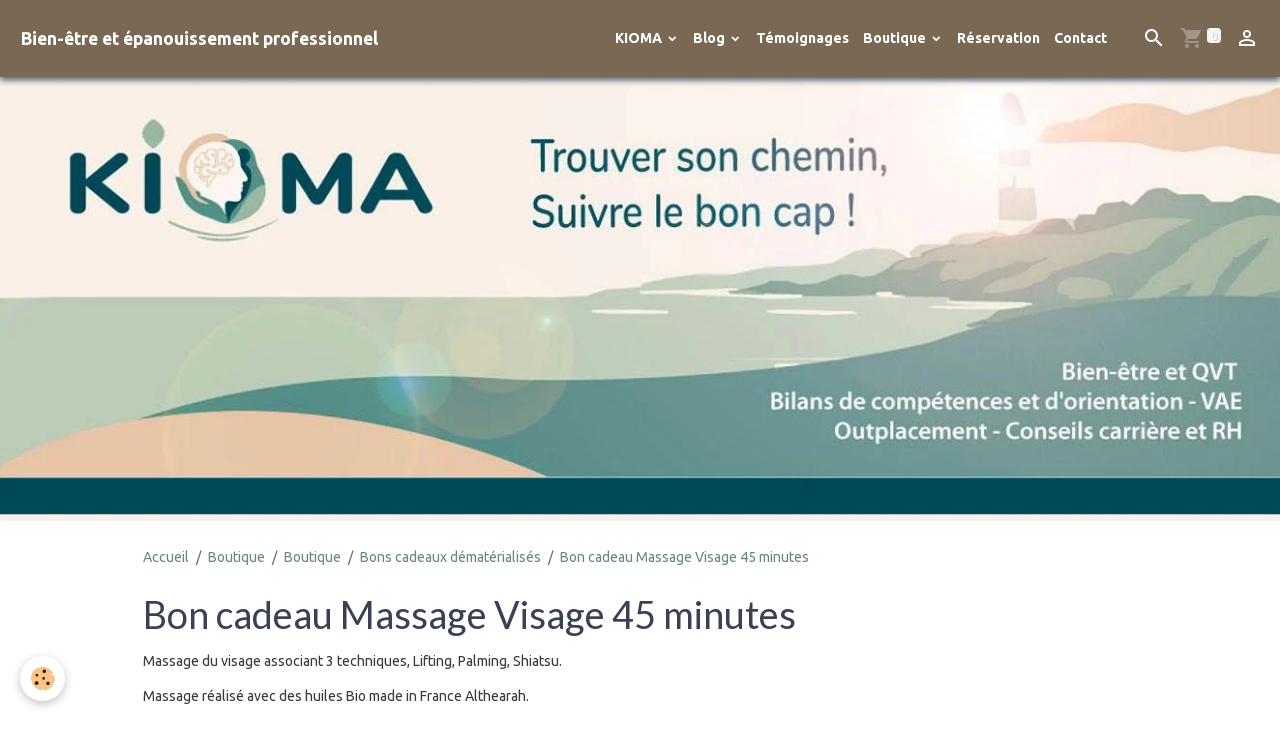

--- FILE ---
content_type: text/html; charset=UTF-8
request_url: https://www.kioma.fr/boutique/bons-cadeaux-massages/bon-cadeau-massage-du-visage-45-minutes.html
body_size: 81483
content:

<!DOCTYPE html>
<html lang="fr">
    <head>
        <title>Bon cadeau Massage Visage 45 minutes - Détente et Bien-être</title>
        <meta name="theme-color" content="rgb(120, 104, 84)">
        <meta name="msapplication-navbutton-color" content="rgb(120, 104, 84)">
        <!-- METATAGS -->
        <!-- rebirth / glasses -->
<!--[if IE]>
<meta http-equiv="X-UA-Compatible" content="IE=edge">
<![endif]-->
<meta charset="utf-8">
<meta name="viewport" content="width=device-width, initial-scale=1, shrink-to-fit=no">
    <meta property="og:title" content="Bon cadeau Massage Visage 45 minutes - Détente et Bien-être">
    <meta property="og:url" content="https://www.kioma.fr/boutique/bons-cadeaux-massages/bons-cadeaux-massage-dematerialises/bon-cadeau-massage-du-visage-45-minutes.html">
    <meta property="og:type" content="website">
    <meta name="description" content="Offrez un bon cadeau pour un massage visage de 45 minutes. Un moment de détente et de bien-être pour revitaliser votre peau et apaiser votre esprit.">
    <meta property="og:description" content="Offrez un bon cadeau pour un massage visage de 45 minutes. Un moment de détente et de bien-être pour revitaliser votre peau et apaiser votre esprit.">
    <meta name="keywords" content="bon cadeau, massage visage, détente, bien-être, soin du visage, relaxation, cadeau bien-être, moment de détente, massage relaxant, soin esthétique">
    <link rel="image_src" href="https://www.kioma.fr/medias/images/carte-cadeau.png">
    <meta property="og:image" content="https://www.kioma.fr/medias/images/carte-cadeau.png">
    <link href="//www.kioma.fr/fr/themes/designlines/6023a689f6215eeaf0aab54a.css?v=b0ced5d6b6160e20864b950d43556c71" rel="stylesheet">
    <link rel="canonical" href="https://www.kioma.fr/boutique/bons-cadeaux-massages/bon-cadeau-massage-du-visage-45-minutes.html">
    <meta name="msvalidate.01" content="5CA022139A8FAFACC944C92960357F94">
    <meta name="google-site-verification" content="QX_z_1V_huCjPLB9wljwAYeKy2lhvlmfCExddPv-BlY">
<meta name="generator" content="e-monsite (e-monsite.com)">

    <link rel="icon" href="https://www.kioma.fr/medias/site/favicon/favicon-1.jpg">
    <link rel="apple-touch-icon" sizes="114x114" href="https://www.kioma.fr/medias/site/mobilefavicon/logo-carre.jpg?fx=c_114_114">
    <link rel="apple-touch-icon" sizes="72x72" href="https://www.kioma.fr/medias/site/mobilefavicon/logo-carre.jpg?fx=c_72_72">
    <link rel="apple-touch-icon" href="https://www.kioma.fr/medias/site/mobilefavicon/logo-carre.jpg?fx=c_57_57">
    <link rel="apple-touch-icon-precomposed" href="https://www.kioma.fr/medias/site/mobilefavicon/logo-carre.jpg?fx=c_57_57">


        
    <link rel="preconnect" href="https://fonts.googleapis.com">
    <link rel="preconnect" href="https://fonts.gstatic.com" crossorigin="anonymous">
    <link href="https://fonts.googleapis.com/css?family=Ubuntu:300,300italic,400,400italic,700,700italic%7CLato:300,300italic,400,400italic,700,700italic&display=swap" rel="stylesheet">

<link href="//www.kioma.fr/themes/combined.css?v=6_1642769533_252" rel="stylesheet">


<link rel="preload" href="//www.kioma.fr/medias/static/themes/bootstrap_v4/js/jquery-3.6.3.min.js?v=26012023" as="script">
<script src="//www.kioma.fr/medias/static/themes/bootstrap_v4/js/jquery-3.6.3.min.js?v=26012023"></script>
<link rel="preload" href="//www.kioma.fr/medias/static/themes/bootstrap_v4/js/popper.min.js?v=31012023" as="script">
<script src="//www.kioma.fr/medias/static/themes/bootstrap_v4/js/popper.min.js?v=31012023"></script>
<link rel="preload" href="//www.kioma.fr/medias/static/themes/bootstrap_v4/js/bootstrap.min.js?v=31012023" as="script">
<script src="//www.kioma.fr/medias/static/themes/bootstrap_v4/js/bootstrap.min.js?v=31012023"></script>
<script src="//www.kioma.fr/themes/combined.js?v=6_1642769533_252&lang=fr"></script>
<script type="application/ld+json">
    {
        "@context" : "https://schema.org/",
        "@type" : "WebSite",
        "name" : "Bien-être et épanouissement professionnel",
        "url" : "https://www.kioma.fr/"
    }
</script>




        <!-- //METATAGS -->
            <script src="//www.kioma.fr/medias/static/js/rgpd-cookies/jquery.rgpd-cookies.js?v=758"></script>
    <script>
                                    $(document).ready(function() {
            $.RGPDCookies({
                theme: 'bootstrap_v4',
                site: 'www.kioma.fr',
                privacy_policy_link: '/about/privacypolicy/',
                cookies: [{"id":null,"favicon_url":"https:\/\/ssl.gstatic.com\/analytics\/20210414-01\/app\/static\/analytics_standard_icon.png","enabled":true,"model":"google_analytics","title":"Google Analytics","short_description":"Permet d'analyser les statistiques de consultation de notre site","long_description":"Indispensable pour piloter notre site internet, il permet de mesurer des indicateurs comme l\u2019affluence, les produits les plus consult\u00e9s, ou encore la r\u00e9partition g\u00e9ographique des visiteurs.","privacy_policy_url":"https:\/\/support.google.com\/analytics\/answer\/6004245?hl=fr","slug":"google-analytics"},{"id":null,"favicon_url":"","enabled":true,"model":"addthis","title":"AddThis","short_description":"Partage social","long_description":"Nous utilisons cet outil afin de vous proposer des liens de partage vers des plateformes tiers comme Twitter, Facebook, etc.","privacy_policy_url":"https:\/\/www.oracle.com\/legal\/privacy\/addthis-privacy-policy.html","slug":"addthis"}],
                modal_title: 'Gestion\u0020des\u0020cookies',
                modal_description: 'd\u00E9pose\u0020des\u0020cookies\u0020pour\u0020am\u00E9liorer\u0020votre\u0020exp\u00E9rience\u0020de\u0020navigation,\nmesurer\u0020l\u0027audience\u0020du\u0020site\u0020internet,\u0020afficher\u0020des\u0020publicit\u00E9s\u0020personnalis\u00E9es,\nr\u00E9aliser\u0020des\u0020campagnes\u0020cibl\u00E9es\u0020et\u0020personnaliser\u0020l\u0027interface\u0020du\u0020site.',
                privacy_policy_label: 'Consulter\u0020la\u0020politique\u0020de\u0020confidentialit\u00E9',
                check_all_label: 'Tout\u0020cocher',
                refuse_button: 'Refuser',
                settings_button: 'Param\u00E9trer',
                accept_button: 'Accepter',
                callback: function() {
                    // website google analytics case (with gtag), consent "on the fly"
                    if ('gtag' in window && typeof window.gtag === 'function') {
                        if (window.jsCookie.get('rgpd-cookie-google-analytics') === undefined
                            || window.jsCookie.get('rgpd-cookie-google-analytics') === '0') {
                            gtag('consent', 'update', {
                                'ad_storage': 'denied',
                                'analytics_storage': 'denied'
                            });
                        } else {
                            gtag('consent', 'update', {
                                'ad_storage': 'granted',
                                'analytics_storage': 'granted'
                            });
                        }
                    }
                }
            });
        });
    </script>
        <script async src="https://www.googletagmanager.com/gtag/js?id=G-4VN4372P6E"></script>
<script>
    window.dataLayer = window.dataLayer || [];
    function gtag(){dataLayer.push(arguments);}
    
    gtag('consent', 'default', {
        'ad_storage': 'denied',
        'analytics_storage': 'denied'
    });
    
    gtag('js', new Date());
    gtag('config', 'G-4VN4372P6E');
</script>

        
    <!-- Global site tag (gtag.js) -->
        <script async src="https://www.googletagmanager.com/gtag/js?id=UA-132741345-1"></script>
        <script>
        window.dataLayer = window.dataLayer || [];
        function gtag(){dataLayer.push(arguments);}

gtag('consent', 'default', {
            'ad_storage': 'denied',
            'analytics_storage': 'denied'
        });
        gtag('set', 'allow_ad_personalization_signals', false);
                gtag('js', new Date());
        gtag('config', 'UA-132741345-1');
        gtag('config', 'G-3XC5RMPX9E');
    </script>
                            </head>
    <body id="boutique_run_bons-cadeaux-massages_bon-cadeau-massage-du-visage-45-minutes" data-template="default">
        

                <!-- BRAND TOP -->
        
        <!-- NAVBAR -->
                                                                                                                                    <nav class="navbar navbar-expand-lg py-lg-4 position-sticky" id="navbar" data-animation="sliding">
                                                                    <a aria-label="brand" class="navbar-brand d-inline-flex align-items-center" href="https://www.kioma.fr/">
                                                    <img src="https://www.kioma.fr/medias/site/logos/logo-sans-base-line.png" alt="Bien-être et épanouissement professionnel" class="img-fluid brand-logo mr-2 d-none">
                                                                        <span class="brand-titles d-lg-flex flex-column align-items-start">
                            <span class="brand-title d-inline-block">Bien-être et épanouissement professionnel</span>
                                                        <span class="brand-subtitle d-none">Bilan de compétences, VAE, outplacement, QVT et accompagnement RH : pour des carrières et des organisations plus humaines.</span>
                                                    </span>
                                            </a>
                                                    <button id="buttonBurgerMenu" title="BurgerMenu" class="navbar-toggler collapsed" type="button" data-toggle="collapse" data-target="#menu">
                    <span></span>
                    <span></span>
                    <span></span>
                    <span></span>
                </button>
                <div class="collapse navbar-collapse flex-lg-grow-0 ml-lg-auto" id="menu">
                                                                                                                <ul class="navbar-nav navbar-menu nav-all nav-all-right">
                                                                                                                                                                                                                                                                            <li class="nav-item dropdown" data-index="1">
                            <a class="nav-link dropdown-toggle" href="https://www.kioma.fr/questembert/">
                                                                KIOMA
                            </a>
                                                                                        <div class="collapse dropdown-menu">
                                    <ul class="list-unstyled">
                                                                                                                                                                                                                                                                                                                                                                                                                <li class="dropdown">
                                                <a class="dropdown-item dropdown-toggle" href="https://www.kioma.fr/questembert/entreprises/">
                                                    KIOMA Compétences
                                                </a>
                                                                                                                                                    <div class="collapse dropdown-menu dropdown-submenu">
                                                        <ul class="list-unstyled">
                                                                                                                            <li>
                                                                    <a class="dropdown-item" href="https://www.kioma.fr/questembert/entreprises/bilan-de-competences.html">Bilan de compétences</a>
                                                                </li>
                                                                                                                            <li>
                                                                    <a class="dropdown-item" href="https://www.kioma.fr/questembert/entreprises/bilan-d-orientation-jeunes.html">Bilan d'orientation jeunes</a>
                                                                </li>
                                                                                                                            <li>
                                                                    <a class="dropdown-item" href="https://www.kioma.fr/questembert/entreprises/vae.html">VAE</a>
                                                                </li>
                                                                                                                            <li>
                                                                    <a class="dropdown-item" href="https://www.kioma.fr/questembert/entreprises/outplacement.html">Outplacement - Reclassement</a>
                                                                </li>
                                                                                                                            <li>
                                                                    <a class="dropdown-item" href="https://www.kioma.fr/questembert/entreprises/assessment-rh-accompagnement-des-recrutements.html">Assessment -  Recrutement</a>
                                                                </li>
                                                                                                                            <li>
                                                                    <a class="dropdown-item" href="https://www.kioma.fr/questembert/entreprises/coaching-carriere.html">Cap Carrière</a>
                                                                </li>
                                                                                                                            <li>
                                                                    <a class="dropdown-item" href="https://www.kioma.fr/questembert/entreprises/qvt.html">Consulting RH</a>
                                                                </li>
                                                                                                                        <li class="dropdown-menu-root">
                                                                <a class="dropdown-item" href="https://www.kioma.fr/questembert/entreprises/">KIOMA Compétences</a>
                                                            </li>
                                                        </ul>
                                                    </div>
                                                                                            </li>
                                                                                                                                                                                                                                                                                                                                                                                                                <li class="dropdown">
                                                <a class="dropdown-item dropdown-toggle" href="https://www.kioma.fr/questembert/massages/">
                                                    KIOMA Bien-être
                                                </a>
                                                                                                                                                    <div class="collapse dropdown-menu dropdown-submenu">
                                                        <ul class="list-unstyled">
                                                                                                                            <li>
                                                                    <a class="dropdown-item" href="https://www.kioma.fr/questembert/massages/massages-a-questembert/">Massages à Questembert</a>
                                                                </li>
                                                                                                                            <li>
                                                                    <a class="dropdown-item" href="https://www.kioma.fr/questembert/massages/ateliers-bien-etre-en-entreprise.html">Massages et Ateliers Bien-être en entreprise</a>
                                                                </li>
                                                                                                                            <li>
                                                                    <a class="dropdown-item" href="https://www.kioma.fr/questembert/massages/luxopuncture.html">Luxopuncture</a>
                                                                </li>
                                                                                                                            <li>
                                                                    <a class="dropdown-item" href="https://www.kioma.fr/questembert/massages/relaxation-psio.html">PSIO et préparation mentale</a>
                                                                </li>
                                                                                                                        <li class="dropdown-menu-root">
                                                                <a class="dropdown-item" href="https://www.kioma.fr/questembert/massages/">KIOMA Bien-être</a>
                                                            </li>
                                                        </ul>
                                                    </div>
                                                                                            </li>
                                                                                                                                                                                                                                                                    <li>
                                                <a class="dropdown-item" href="https://www.kioma.fr/questembert/reservation.html">
                                                    Réservation
                                                </a>
                                                                                                                                            </li>
                                                                                                                                                                                                                                                                    <li>
                                                <a class="dropdown-item" href="https://www.kioma.fr/questembert/stephanie-fortin.html">
                                                    A propos
                                                </a>
                                                                                                                                            </li>
                                                                                <li class="dropdown-menu-root">
                                            <a class="dropdown-item" href="https://www.kioma.fr/questembert/">KIOMA</a>
                                        </li>
                                    </ul>
                                </div>
                                                    </li>
                                                                                                                                                                                                                                                                            <li class="nav-item dropdown" data-index="2">
                            <a class="nav-link dropdown-toggle" href="https://www.kioma.fr/blog/">
                                                                Blog
                            </a>
                                                                                        <div class="collapse dropdown-menu">
                                    <ul class="list-unstyled">
                                                                                                                                                                                                                                                                    <li>
                                                <a class="dropdown-item" href="https://www.kioma.fr/blog/mal-etre-au-travail-solutions.html" onclick="window.open(this.href);return false;">
                                                    Mal-être au travail : solutions
                                                </a>
                                                                                                                                            </li>
                                                                                                                                                                                                                                                                    <li>
                                                <a class="dropdown-item" href="https://www.kioma.fr/blog/l-etude-scientifique-de-l-institut-pasteur-sur-la-luxopuncture.html" onclick="window.open(this.href);return false;">
                                                    L'étude scientifique de l'institut pasteur sur la Luxopuncture
                                                </a>
                                                                                                                                            </li>
                                                                                                                                                                                                                                                                    <li>
                                                <a class="dropdown-item" href="https://www.kioma.fr/blog/une-etude-scientifique-sur-les-effets-du-reiki-sur-le-cerveau.html" onclick="window.open(this.href);return false;">
                                                    Une étude scientifique sur les effets du Reiki sur le cerveau
                                                </a>
                                                                                                                                            </li>
                                                                                <li class="dropdown-menu-root">
                                            <a class="dropdown-item" href="https://www.kioma.fr/blog/">Blog</a>
                                        </li>
                                    </ul>
                                </div>
                                                    </li>
                                                                                                                                                                                            <li class="nav-item" data-index="3">
                            <a class="nav-link" href="https://www.kioma.fr/livre-d-or/">
                                                                Témoignages
                            </a>
                                                                                </li>
                                                                                                                                                                                                                                                                            <li class="nav-item dropdown" data-index="4">
                            <a class="nav-link dropdown-toggle" href="https://www.kioma.fr/boutique/bons-cadeaux-massages/">
                                                                Boutique
                            </a>
                                                                                        <div class="collapse dropdown-menu">
                                    <ul class="list-unstyled">
                                                                                                                                                                                                                                                                    <li>
                                                <a class="dropdown-item" href="https://www.kioma.fr/boutique/bons-cadeaux-massages/bons-cadeaux-massage-dematerialises/" onclick="window.open(this.href);return false;">
                                                    Bons cadeaux dématérialisés
                                                </a>
                                                                                                                                            </li>
                                                                                <li class="dropdown-menu-root">
                                            <a class="dropdown-item" href="https://www.kioma.fr/boutique/bons-cadeaux-massages/">Boutique</a>
                                        </li>
                                    </ul>
                                </div>
                                                    </li>
                                                                                                                                                                                            <li class="nav-item" data-index="5">
                            <a class="nav-link" href="https://www.kioma.fr/questembert/reservation.html">
                                                                Réservation
                            </a>
                                                                                </li>
                                                                                                                                                                                            <li class="nav-item" data-index="6">
                            <a class="nav-link" href="https://www.kioma.fr/contact/contact.html" onclick="window.open(this.href);return false;">
                                                                Contact
                            </a>
                                                                                </li>
                                    </ul>
            
                                    
                    
                                        <ul class="navbar-nav navbar-widgets ml-lg-4">
                                                <li class="nav-item d-none d-lg-block">
                            <a href="javascript:void(0)" class="nav-link search-toggler"><i class="material-icons md-search"></i></a>
                        </li>
                                                                        <li class="nav-item">
                            <a href="https://www.kioma.fr/boutique/do/cart/" class="nav-link">
                                <i class="material-icons md-shopping_cart"></i>
                                <span class="d-lg-none">Panier</span>
                                <span class="badge badge-primary" data-role="cart-count"></span>
                            </a>
                        </li>
                        <li class="nav-item">
                            <a href="https://www.kioma.fr/boutique/do/account/" class="nav-link">
                                <i class="material-icons md-perm_identity"></i>
                                <span class="d-lg-none">Votre compte</span>
                            </a>
                        </li>
                                            </ul>
                                        
                    
                                        <form method="get" action="https://www.kioma.fr/search/site/" id="navbar-search" class="fade">
                        <input class="form-control form-control-lg" type="text" name="q" value="" placeholder="Votre recherche" pattern=".{3,}" required>
                        <button type="submit" class="btn btn-link btn-lg"><i class="material-icons md-search"></i></button>
                        <button type="button" class="btn btn-link btn-lg search-toggler d-none d-lg-inline-block"><i class="material-icons md-clear"></i></button>
                    </form>
                                    </div>
                    </nav>

        <!-- HEADER -->
                                                                                                        <header id="header" class="radius-bottom">
                                                                                
    <div id="slider-696cc02e91265ca292f56b55" class="carousel caption-centered slide carousel-fade" data-height="auto" data-ride="carousel" data-interval="2000">
                <div class="carousel-inner">
                            <div class="carousel-item active">
                                                                        <img src="https://www.kioma.fr/medias/images/baniere-site-kioma-3.jpg?v=1" alt="" class="carousel-img img-fluid">
                                                                                    </div>
                    </div>
            </div>

    
    <style>
        #slider-696cc02e91265ca292f56b55{
            --carousel-bg: transparent;
            --carousel-caption-bg: transparent;
                    --carousel-height: auto;
                }
            </style>


                                    </header>
                <!-- //HEADER -->

        <!-- WRAPPER -->
                                                            <div id="wrapper" class="margin-top">

                            <main id="main">

                                                                    <div class="container">
                                                        <ol class="breadcrumb">
                                    <li class="breadcrumb-item"><a href="https://www.kioma.fr">Accueil</a></li>
                                                <li class="breadcrumb-item"><a href="https://www.kioma.fr/boutique/">Boutique</a></li>
                                                <li class="breadcrumb-item"><a href="https://www.kioma.fr/boutique/bons-cadeaux-massages/">Boutique</a></li>
                                                <li class="breadcrumb-item"><a href="https://www.kioma.fr/boutique/bons-cadeaux-massages/bons-cadeaux-massage-dematerialises/">Bons cadeaux dématérialisés</a></li>
                                                <li class="breadcrumb-item active">Bon cadeau Massage Visage 45 minutes</li>
                        </ol>

    <script type="application/ld+json">
        {
            "@context": "https://schema.org",
            "@type": "BreadcrumbList",
            "itemListElement": [
                                {
                    "@type": "ListItem",
                    "position": 1,
                    "name": "Accueil",
                    "item": "https://www.kioma.fr"
                  },                                {
                    "@type": "ListItem",
                    "position": 2,
                    "name": "Boutique",
                    "item": "https://www.kioma.fr/boutique/"
                  },                                {
                    "@type": "ListItem",
                    "position": 3,
                    "name": "Boutique",
                    "item": "https://www.kioma.fr/boutique/bons-cadeaux-massages/"
                  },                                {
                    "@type": "ListItem",
                    "position": 4,
                    "name": "Bons cadeaux dématérialisés",
                    "item": "https://www.kioma.fr/boutique/bons-cadeaux-massages/bons-cadeaux-massage-dematerialises/"
                  },                                {
                    "@type": "ListItem",
                    "position": 5,
                    "name": "Bon cadeau Massage Visage 45 minutes",
                    "item": "https://www.kioma.fr/boutique/bons-cadeaux-massages/bons-cadeaux-massage-dematerialises/bon-cadeau-massage-du-visage-45-minutes.html"
                  }                          ]
        }
    </script>
                                                </div>
                                            
                                        
                                        
                                                            
<div class="view view-eco" id="view-item" data-category="bons-cadeaux-massage-dematerialises">
    <div class="container">
        <div class="row">
            <div class="col-12">
                <h1 class="view-title">
                    Bon cadeau Massage Visage 45 minutes                 </h1>

                
                <div class="shortdescription">
                                                                        <p>Massage du visage associant 3 techniques, Lifting, Palming, Shiatsu.</p>

<p>Massage r&eacute;alis&eacute; avec des huiles Bio made in France Althearah.</p>

<p>Valable 6 mois.</p>

<p>&nbsp;</p>

<p>&nbsp;</p>

<p>&nbsp;</p>
                                                            </div>

                                    <div class="introduction">
                        <p>Les bons cadeaux de massage sont envoy&eacute;s par email &agrave; l&#39;adresse mentionn&eacute;e. Vous pouvez les imprimer si vous le souhaitez, mais le b&eacute;n&eacute;ficiaire peut aussi simplement me signaler le num&eacute;ro du bon, lors de sa r&eacute;servation de rendez-vous.</p>
                    </div>
                            </div>

                            <div class="col-12 col-md-6">
                    <div id="eco-carousel" class="carousel slide" data-height="auto" data-interval="false" data-role="product-carousel">
                                                <div class="carousel-inner">
                                                            <div class="carousel-item active"  >
                                    <a href="https://www.kioma.fr/medias/images/carte-cadeau.png?v=1" data-toggle="lightbox" data-gallery="product-pictures" data-type="image">
                                        <img src="https://www.kioma.fr/medias/images/carte-cadeau.png?v=1" alt="Carte cadeau" class="carousel-img img-fluid">
                                    </a>
                                </div>
                                                        <span id="carousel-zoom"><i class="material-icons md-zoom_in md-lg"></i></span>
                        </div>
                    </div>
                                    </div>
                        <div class="col-12 col-md-6" data-gtag-item-id="Massage du visage 45 minutes">
                
    
<div id="site-module-5bc06986b2734ee7ed6f5410" class="site-module" data-itemid="5bc06986b2734ee7ed6f5410" data-siteid="5bc068bfbb6f4ee7ed6fa171" data-category="item"></div>

                                        <div class="basket" data-role="basket">
        
        
                    <p class="availability"><span class="availibity-label">Disponibilité :</span> <i class="material-icons md-lens md-sm text-success"></i> En stock</p>
        
                            
        
        
        
        
                    <div class="add-to-basket">
                <div class="price">
                    
                                        
                                            <p>
                                                        <span class="final-price price-ttc d-inline-block">55,00€&nbsp;TTC</span>
                        </p>
                    
                                    </div>
                                                        <div class="input-group numeric-stepper" data-max="Infinity" data-role="eco-numeric-stepper">
                        <div class="input-group-prepend">
                            <button type="button" class="btn btn-secondary" disabled data-stepper="down">
                                <i class="material-icons md-remove"></i>
                            </button>
                        </div>
                        <input data-role="product-qty" id="qty_61ab5397ade058a2a0956e03" type="text" value="1" class="form-control">
                        <div class="input-group-append">
                            <button type="button" class="btn btn-secondary" data-stepper="up">
                                <i class="material-icons md-add"></i>
                            </button>
                        </div>
                    </div>
                                            <button id="add-to-cart-desktop" type="button" class="btn btn-primary" onclick="modules.ecom.addToCart('https://www.kioma.fr/boutique', '61ab5397ade058a2a0956e03', '', $('#qty_61ab5397ade058a2a0956e03').val(), 1, '');" data-gtag-event="add_to_cart">Ajouter au panier</button>
                                                                        </div>
        
        
            </div>

                
                
                
                
                                        <p class="tag-line">
                    <a href="https://www.kioma.fr/boutique/do/tag/massage-du-visage" class="btn btn-outline-secondary btn-sm">massage du visage</a>
                    <a href="https://www.kioma.fr/boutique/do/tag/massage-de-bien-etre" class="btn btn-outline-secondary btn-sm">Massage de bien-être</a>
            </p>

                            </div>
        </div>
    </div>

            
<div id="rows-634da989f1621e3bd435b447" class="rows" data-total-pages="1" data-current-page="1">
                            
                        
                                                                                        
                                                                
                
                        
                
                
                                    
                
                                
        
                                    <div id="row-634da989f1621e3bd435b447-1" class="row-container pos-1  page_1 container">
                    <div class="row-content">
                                                                                <div class="row" data-role="line">
                                    
                                                                                
                                                                                                                                                                                                            
                                                                                                                                                                
                                                                                
                                                                                
                                                                                                                        
                                                                                
                                                                                                                                                                                                                                                                        
                                                                                        <div data-role="cell" data-size="lg" id="cell-634da989f1dc5b1a58399024" class="col empty-column">
                                               <div class="col-content col-no-widget">                                                        &nbsp;
                                                                                                    </div>
                                            </div>
                                                                                                                                                        </div>
                                            </div>
                                    </div>
                        </div>

    
    
    
    <div class="container plugin-list">
        <div class="row">
            <div class="col">
                <div class="plugins">
                    
                                            <div id="social-" class="plugin" data-plugin="social">
    <div class="a2a_kit a2a_kit_size_32 a2a_default_style">
        <a class="a2a_dd" href="https://www.addtoany.com/share"></a>
        <a class="a2a_button_facebook"></a>
        <a class="a2a_button_x"></a>
        <a class="a2a_button_email"></a>
    </div>
    <script>
        var a2a_config = a2a_config || {};
        a2a_config.onclick = 1;
        a2a_config.locale = "fr";
    </script>
    <script async src="https://static.addtoany.com/menu/page.js"></script>
</div>                    
                    
                    
                                                                        
                                                                                                
<div class="plugin plugin-comment" id="comment-add">
    <p class="h3">Ajouter un commentaire</p>
    <form id="commentForm" method="post" action="https://www.kioma.fr/boutique/do/postcomment/eco/61ab5397ade058a2a0956e03">
        
                    <div class="form-group">
                <label for="comment_field_name" class="required">Nom</label>
                <input type="text" class="form-control" name="name" id="comment_field_name" value="" required>
            </div>

            <div class="form-group">
                <label for="comment_field_email">Email</label>
                <input type="email" class="form-control" name="email" id="comment_field_email" value="">
            </div>

            <div class="form-group">
                <label for="comment_field_url">Site Internet</label>
                <input type="url" class="form-control" name="web" id="comment_field_url" value="">
            </div>
        
        <div class="form-group">
            <div class="control-text-format" data-target="comment_field_message">
    <div class="btn-group">
        <button type="button" class="btn btn-sm" data-tag="[b]" title="Gras"><i class="material-icons md-format_bold"></i></button>
        <button type="button" class="btn btn-sm" data-tag="[i]" title="Italique"><i class="material-icons md-format_italic"></i></button>
        <button type="button" class="btn btn-sm" data-tag="[u]" title="Souligné"><i class="material-icons md-format_underlined"></i></button>
        <button type="button" class="btn btn-sm" data-modal="size" title="Taille du texte"><i class="material-icons md-text_fields"></i></button>
        <div class="d-inline-block dropdown">
            <button type="button" class="btn btn-sm dropdown-toggle" data-toggle="dropdown" title="Couleur du texte"><i class="material-icons md-format_color_text"></i></button>
            <div class="dropdown-menu control-text-format-colors">
                <span style="background-color:#fefe33"></span>
                <span style="background-color:#fbbc03"></span>
                <span style="background-color:#fb9902"></span>
                <span style="background-color:#fd5308"></span>
                <span style="background-color:#fe2712"></span>
                <span style="background-color:#a7194b"></span>
                <span style="background-color:#8601af"></span>
                <span style="background-color:#3d01a4"></span>
                <span style="background-color:#0247fe"></span>
                <span style="background-color:#0392ce"></span>
                <span style="background-color:#66b032"></span>
                <span style="background-color:#d0ea2b"></span>
                <span style="background-color:#fff"></span>
                <span style="background-color:#ccc"></span>
                <span style="background-color:#999"></span>
                <span style="background-color:#666"></span>
                <span style="background-color:#333"></span>
                <span style="background-color:#000"></span>
                <div class="input-group input-group-sm">
                    <input type="text" class="form-control" maxlength="7" value="" placeholder="#000000">
                    <div class="input-group-append">
                        <button class="btn btn-secondary" type="button"><i class="material-icons md-check"></i></button>
                    </div>
                </div>
            </div>
        </div>
        <button type="button" class="btn btn-sm" data-modal="quote" title="Citation"><i class="material-icons md-format_quote"></i></button>
        <button type="button" class="btn btn-sm" data-tag="[center]" title="Texte centré"><i class="material-icons md-format_align_center"></i></button>
        <button type="button" class="btn btn-sm" data-modal="url" title="Lien"><i class="material-icons md-insert_link"></i></button>
        <button type="button" class="btn btn-sm" data-modal="spoiler" title="Texte caché"><i class="material-icons md-visibility_off"></i></button>
        <button type="button" class="btn btn-sm" data-modal="img" title="Image"><i class="material-icons md-insert_photo"></i></button>
        <button type="button" class="btn btn-sm" data-modal="video" title="Vidéo"><i class="material-icons md-movie"></i></button>
        <button type="button" class="btn btn-sm" data-tag="[code]" title="Code"><i class="material-icons md-code"></i></button>
                <button type="button" class="btn btn-sm" data-toggle="smileys" title="Émoticônes"><i class="material-icons md-sentiment_satisfied"></i></button>
                <button type="button" class="btn btn-sm" data-toggle="preview"><i class="material-icons md-check"></i> Aperçu</button>
    </div>
</div>            <textarea class="form-control" name="comment" rows="10" cols="1" id="comment_field_message" required></textarea>
                            <div class="control-text-smileys d-none mt-1">
        <button type="button" class="btn btn-link" rel=":1:">
        <img src="//www.kioma.fr/medias/static/themes/smileys/1.png" alt="">
    </button>
        <button type="button" class="btn btn-link" rel=":2:">
        <img src="//www.kioma.fr/medias/static/themes/smileys/2.png" alt="">
    </button>
        <button type="button" class="btn btn-link" rel=":3:">
        <img src="//www.kioma.fr/medias/static/themes/smileys/3.png" alt="">
    </button>
        <button type="button" class="btn btn-link" rel=":4:">
        <img src="//www.kioma.fr/medias/static/themes/smileys/4.png" alt="">
    </button>
        <button type="button" class="btn btn-link" rel=":5:">
        <img src="//www.kioma.fr/medias/static/themes/smileys/5.png" alt="">
    </button>
        <button type="button" class="btn btn-link" rel=":6:">
        <img src="//www.kioma.fr/medias/static/themes/smileys/6.png" alt="">
    </button>
        <button type="button" class="btn btn-link" rel=":7:">
        <img src="//www.kioma.fr/medias/static/themes/smileys/7.png" alt="">
    </button>
        <button type="button" class="btn btn-link" rel=":8:">
        <img src="//www.kioma.fr/medias/static/themes/smileys/8.png" alt="">
    </button>
        <button type="button" class="btn btn-link" rel=":9:">
        <img src="//www.kioma.fr/medias/static/themes/smileys/9.png" alt="">
    </button>
        <button type="button" class="btn btn-link" rel=":10:">
        <img src="//www.kioma.fr/medias/static/themes/smileys/10.png" alt="">
    </button>
        <button type="button" class="btn btn-link" rel=":11:">
        <img src="//www.kioma.fr/medias/static/themes/smileys/11.png" alt="">
    </button>
        <button type="button" class="btn btn-link" rel=":12:">
        <img src="//www.kioma.fr/medias/static/themes/smileys/12.png" alt="">
    </button>
        <button type="button" class="btn btn-link" rel=":13:">
        <img src="//www.kioma.fr/medias/static/themes/smileys/13.png" alt="">
    </button>
        <button type="button" class="btn btn-link" rel=":14:">
        <img src="//www.kioma.fr/medias/static/themes/smileys/14.png" alt="">
    </button>
        <button type="button" class="btn btn-link" rel=":15:">
        <img src="//www.kioma.fr/medias/static/themes/smileys/15.png" alt="">
    </button>
        <button type="button" class="btn btn-link" rel=":16:">
        <img src="//www.kioma.fr/medias/static/themes/smileys/16.png" alt="">
    </button>
        <button type="button" class="btn btn-link" rel=":17:">
        <img src="//www.kioma.fr/medias/static/themes/smileys/17.png" alt="">
    </button>
        <button type="button" class="btn btn-link" rel=":18:">
        <img src="//www.kioma.fr/medias/static/themes/smileys/18.png" alt="">
    </button>
        <button type="button" class="btn btn-link" rel=":19:">
        <img src="//www.kioma.fr/medias/static/themes/smileys/19.png" alt="">
    </button>
        <button type="button" class="btn btn-link" rel=":20:">
        <img src="//www.kioma.fr/medias/static/themes/smileys/20.png" alt="">
    </button>
        <button type="button" class="btn btn-link" rel=":21:">
        <img src="//www.kioma.fr/medias/static/themes/smileys/21.png" alt="">
    </button>
        <button type="button" class="btn btn-link" rel=":22:">
        <img src="//www.kioma.fr/medias/static/themes/smileys/22.png" alt="">
    </button>
        <button type="button" class="btn btn-link" rel=":23:">
        <img src="//www.kioma.fr/medias/static/themes/smileys/23.png" alt="">
    </button>
        <button type="button" class="btn btn-link" rel=":24:">
        <img src="//www.kioma.fr/medias/static/themes/smileys/24.png" alt="">
    </button>
        <button type="button" class="btn btn-link" rel=":25:">
        <img src="//www.kioma.fr/medias/static/themes/smileys/25.png" alt="">
    </button>
        <button type="button" class="btn btn-link" rel=":26:">
        <img src="//www.kioma.fr/medias/static/themes/smileys/26.png" alt="">
    </button>
        <button type="button" class="btn btn-link" rel=":27:">
        <img src="//www.kioma.fr/medias/static/themes/smileys/27.png" alt="">
    </button>
        <button type="button" class="btn btn-link" rel=":28:">
        <img src="//www.kioma.fr/medias/static/themes/smileys/28.png" alt="">
    </button>
        <button type="button" class="btn btn-link" rel=":29:">
        <img src="//www.kioma.fr/medias/static/themes/smileys/29.png" alt="">
    </button>
        <button type="button" class="btn btn-link" rel=":30:">
        <img src="//www.kioma.fr/medias/static/themes/smileys/30.png" alt="">
    </button>
        <button type="button" class="btn btn-link" rel=":31:">
        <img src="//www.kioma.fr/medias/static/themes/smileys/31.png" alt="">
    </button>
        <button type="button" class="btn btn-link" rel=":32:">
        <img src="//www.kioma.fr/medias/static/themes/smileys/32.png" alt="">
    </button>
        <button type="button" class="btn btn-link" rel=":33:">
        <img src="//www.kioma.fr/medias/static/themes/smileys/33.png" alt="">
    </button>
        <button type="button" class="btn btn-link" rel=":34:">
        <img src="//www.kioma.fr/medias/static/themes/smileys/34.png" alt="">
    </button>
        <button type="button" class="btn btn-link" rel=":35:">
        <img src="//www.kioma.fr/medias/static/themes/smileys/35.png" alt="">
    </button>
        <button type="button" class="btn btn-link" rel=":36:">
        <img src="//www.kioma.fr/medias/static/themes/smileys/36.png" alt="">
    </button>
        <button type="button" class="btn btn-link" rel=":37:">
        <img src="//www.kioma.fr/medias/static/themes/smileys/37.png" alt="">
    </button>
        <button type="button" class="btn btn-link" rel=":38:">
        <img src="//www.kioma.fr/medias/static/themes/smileys/38.png" alt="">
    </button>
        <button type="button" class="btn btn-link" rel=":39:">
        <img src="//www.kioma.fr/medias/static/themes/smileys/39.png" alt="">
    </button>
    </div>                    </div>
                    <div class="form-group">
    <span class="fake-label required">Anti-spam</span>
    <div>
        <link href="//www.kioma.fr/medias/static/icon-captcha/css/icon-captcha.min.css" rel="stylesheet">
        <script src="//www.kioma.fr/medias/static/icon-captcha/js/icon-captcha.min.js"></script>

        <div class="captcha-holder">&nbsp;</div>

        <script>
            $('.captcha-holder').iconCaptcha({
                captchaAjaxFile: '//www.kioma.fr/sessions/iconcaptcha',
                captchaMessages: {
                    header: "S\u00E9lectionnez\u0020l\u0027image\u0020visible\u0020le\u0020moins\u0020de\u0020fois",
                    correct: {
                        top: "Correct",
                        bottom: "Vous\u0020n\u0027\u00EAtes\u0020pas\u0020un\u0020robot"
                    },
                    incorrect: {
                        top: "Erreur",
                        bottom: "Vous\u0020avez\u0020s\u00E9lectionn\u00E9\u0020la\u0020mauvaise\u0020image"
                    }
                }
            });
        </script>
    </div>
</div>
  
            <button type="submit" name="s" class="btn btn-primary">Ajouter</button>
    </form>
</div>
                                                                                                                        </div>
            </div>
        </div>
    </div>

    

            <div id="bottom-eco" class="container mt-4">
            <div class="row">
                <div class="col">
                    
<div id="rows-690f35dd1832190c79640e29" class="rows" data-total-pages="1" data-current-page="1">
                            
                        
                                                                                        
                                                                
                
                        
                
                
                                    
                
                                
        
                                    <div id="row-690f35dd1832190c79640e29-1" class="row-container pos-1  page_1 container">
                    <div class="row-content">
                                                                                <div class="row" data-role="line">
                                    
                                                                                
                                                                                                                                                                                                            
                                                                                                                                                                
                                                                                
                                                                                
                                                                                                                        
                                                                                
                                                                                                                                                                                                                                                                        
                                                                                        <div data-role="cell" data-size="lg" id="cell-690f35dd186a83f5cedc2028" class="col empty-column">
                                               <div class="col-content col-no-widget">                                                        &nbsp;
                                                                                                    </div>
                                            </div>
                                                                                                                                                        </div>
                                            </div>
                                    </div>
                        </div>

                </div>
            </div>
        </div>
    
    
    
            <script>
                                                modules.ecom.gtag.view_item('EUR', '\u007B\u0022id\u0022\u003A\u002261ab5397ade058a2a0956e03\u0022,\u0022title\u0022\u003A\u0022Bon\u0020cadeau\u0020Massage\u0020Visage\u002045\u0020minutes\u0022,\u0022url\u0022\u003A\u0022https\u003A\\\/\\\/www.kioma.fr\\\/boutique\\\/bons\u002Dcadeaux\u002Dmassages\\\/bons\u002Dcadeaux\u002Dmassage\u002Ddematerialises\\\/bon\u002Dcadeau\u002Dmassage\u002Ddu\u002Dvisage\u002D45\u002Dminutes.html\u0022,\u0022ean13\u0022\u003Anull,\u0022reference\u0022\u003A\u0022Massage\u0020du\u0020visage\u002045\u0020minutes\u0022,\u0022quantity\u0022\u003A23,\u0022availabilityText\u0022\u003A\u0022En\u0020stock\u0022,\u0022labelTitle\u0022\u003Anull,\u0022labelBackgroundColor\u0022\u003Anull,\u0022labelTextColor\u0022\u003Anull,\u0022description\u0022\u003A\u0022\u003Cp\u003EMassage\u0020du\u0020visage\u0020associant\u00203\u0020techniques,\u0020Lifting,\u0020Palming,\u0020Shiatsu.\u003C\\\/p\u003E\\r\\n\\r\\n\u003Cp\u003EMassage\u0020r\u0026eacute\u003Balis\u0026eacute\u003B\u0020avec\u0020des\u0020huiles\u0020Bio\u0020made\u0020in\u0020France\u0020Althearah.\u003C\\\/p\u003E\\r\\n\\r\\n\u003Cp\u003EValable\u00206\u0020mois.\u003C\\\/p\u003E\\r\\n\\r\\n\u003Cp\u003E\u0026nbsp\u003B\u003C\\\/p\u003E\\r\\n\\r\\n\u003Cp\u003E\u0026nbsp\u003B\u003C\\\/p\u003E\\r\\n\\r\\n\u003Cp\u003E\u0026nbsp\u003B\u003C\\\/p\u003E\u0022,\u0022manufacturer\u0022\u003Anull,\u0022supplier\u0022\u003Anull,\u0022condition\u0022\u003Anull,\u0022outOfStock\u0022\u003A1,\u0022blocks\u0022\u003A\u007B\u0022block_id\u0022\u003A\u0022634da989f1621e3bd435b447\u0022,\u0022lines\u0022\u003A\u007B\u0022634da989f19639b26fc8153e\u0022\u003A\u007B\u0022id\u0022\u003A\u0022634da989f19639b26fc8153e\u0022,\u0022position\u0022\u003A1,\u0022pagination\u0022\u003Afalse,\u0022customblock\u0022\u003Afalse,\u0022css_class\u0022\u003A\u0022\u0020page_1\u0022,\u0022css_id\u0022\u003Anull,\u0022css_style\u0022\u003Anull,\u0022height\u0022\u003A300,\u0022options\u0022\u003Anull,\u0022versions\u0022\u003A\u007B\u0022634da989f1bcba6e56a42424\u0022\u003A\u007B\u0022id\u0022\u003A\u0022634da989f1bcba6e56a42424\u0022,\u0022lang\u0022\u003A\u0022fr\u0022,\u0022title\u0022\u003Anull\u007D\u007D,\u0022cells\u0022\u003A\u007B\u0022634da989f1dc5b1a58399024\u0022\u003A\u007B\u0022id\u0022\u003A\u0022634da989f1dc5b1a58399024\u0022,\u0022width\u0022\u003A100,\u0022content_type\u0022\u003A\u0022text\u0022,\u0022widget_id\u0022\u003Anull,\u0022widget_version\u0022\u003Anull,\u0022widget_variant\u0022\u003Anull,\u0022css_class\u0022\u003Anull,\u0022css_id\u0022\u003Anull,\u0022css_style\u0022\u003Anull,\u0022position\u0022\u003A1,\u0022design_options\u0022\u003Anull,\u0022versions\u0022\u003A\u007B\u0022634da989f1fe65066eb2063a\u0022\u003A\u007B\u0022id\u0022\u003A\u0022634da989f1fe65066eb2063a\u0022,\u0022lang\u0022\u003A\u0022fr\u0022,\u0022processed_content\u0022\u003Anull,\u0022active\u0022\u003Afalse,\u0022content\u0022\u003A\u0022\u0022\u007D\u007D,\u0022render_widget_with_symfony\u0022\u003Afalse\u007D\u007D\u007D\u007D,\u0022separator_count\u0022\u003A0,\u0022is_empty\u0022\u003Afalse\u007D,\u0022orderable\u0022\u003Atrue,\u0022buyable\u0022\u003Atrue,\u0022priceHt\u0022\u003A55,\u0022priceTtc\u0022\u003A\u002255.000000\u0022,\u0022hasReduction\u0022\u003Afalse,\u0022reductionType\u0022\u003Anull,\u0022priceHtAfterReduction\u0022\u003Anull,\u0022priceTtcAfterReduction\u0022\u003Anull,\u0022reductionTtc\u0022\u003Anull,\u0022reductionHt\u0022\u003Anull,\u0022reductionPercent\u0022\u003Anull,\u0022ecoTax\u0022\u003A0,\u0022pricePerKilo\u0022\u003A0,\u0022pricePerLiter\u0022\u003A0,\u0022pricePerUnit\u0022\u003A0,\u0022nbLoyaltyPoints\u0022\u003A0,\u0022reductionsByQuantity\u0022\u003A\u005B\u005D,\u0022new\u0022\u003Afalse,\u0022unsellDisplayPrice\u0022\u003Afalse,\u0022unsell\u0022\u003Afalse,\u0022statusTextMaskedPrice\u0022\u003A\u0022\u0022,\u0022categorySeoUri\u0022\u003A\u0022bons\u002Dcadeaux\u002Dmassage\u002Ddematerialises\u0022,\u0022categoryName\u0022\u003A\u0022Bons\u0020cadeaux\u0020d\\u00e9mat\\u00e9rialis\\u00e9s\u0022,\u0022categoryId\u0022\u003A\u002269381c5bf1643b5514259815\u0022,\u0022ecAverage\u0022\u003Anull,\u0022combinations\u0022\u003A\u005B\u005D,\u0022attributes\u0022\u003Anull,\u0022displayVariation\u0022\u003Anull,\u0022customFields\u0022\u003Anull,\u0022customFieldDisplay\u0022\u003Anull,\u0022rating_count\u0022\u003Anull,\u0022rating_avg\u0022\u003Anull,\u0022seo\u0022\u003A\u007B\u0022title\u0022\u003A\u0022Bon\u0020cadeau\u0020Massage\u0020Visage\u002045\u0020minutes\u0020\u002D\u0020D\\u00e9tente\u0020et\u0020Bien\u002D\\u00eatre\u0022,\u0022description\u0022\u003A\u0022Offrez\u0020un\u0020bon\u0020cadeau\u0020pour\u0020un\u0020massage\u0020visage\u0020de\u002045\u0020minutes.\u0020Un\u0020moment\u0020de\u0020d\\u00e9tente\u0020et\u0020de\u0020bien\u002D\\u00eatre\u0020pour\u0020revitaliser\u0020votre\u0020peau\u0020et\u0020apaiser\u0020votre\u0020esprit.\u0022,\u0022keywords\u0022\u003A\u0022bon\u0020cadeau,\u0020massage\u0020visage,\u0020d\\u00e9tente,\u0020bien\u002D\\u00eatre,\u0020soin\u0020du\u0020visage,\u0020relaxation,\u0020cadeau\u0020bien\u002D\\u00eatre,\u0020moment\u0020de\u0020d\\u00e9tente,\u0020massage\u0020relaxant,\u0020soin\u0020esth\\u00e9tique\u0022,\u0022image\u0022\u003A\u0022https\u003A\\\/\\\/www.kioma.fr\\\/medias\\\/images\\\/carte\u002Dcadeau.png\u0022,\u0022additionalMeta\u0022\u003Anull,\u0022noIndex\u0022\u003Afalse\u007D,\u0022pictures\u0022\u003A\u007B\u0022681287abe4821547dd511a99\u0022\u003A\u007B\u0022id\u0022\u003A\u0022681287abe4821547dd511a99\u0022,\u0022url\u0022\u003A\u0022https\u003A\\\/\\\/www.kioma.fr\\\/medias\\\/images\\\/carte\u002Dcadeau.png\u0022,\u0022title\u0022\u003A\u0022Carte\u0020cadeau\u0022,\u0022v\u0022\u003A1\u007D\u007D,\u0022tags\u0022\u003A\u005B\u007B\u0022id\u0022\u003A\u002261ab5397b4de58a2a0952d68\u0022,\u0022name\u0022\u003A\u0022massage\u0020du\u0020visage\u0022,\u0022url\u0022\u003A\u0022https\u003A\\\/\\\/www.kioma.fr\\\/boutique\\\/do\\\/tag\\\/massage\u002Ddu\u002Dvisage\u0022\u007D,\u007B\u0022id\u0022\u003A\u00225ea32607040d4ee7ed6fe8c4\u0022,\u0022name\u0022\u003A\u0022Massage\u0020de\u0020bien\u002D\\u00eatre\u0022,\u0022url\u0022\u003A\u0022https\u003A\\\/\\\/www.kioma.fr\\\/boutique\\\/do\\\/tag\\\/massage\u002Dde\u002Dbien\u002Detre\u0022\u007D\u005D,\u0022csProducts\u0022\u003A\u005B\u005D\u007D');
                    </script>
    
                <script type="application/ld+json">
        {
          "@context": "http://schema.org/",
          "@type": "Product",
          "name": "Bon cadeau Massage Visage 45 minutes",
                    "image": [
                          "https://www.kioma.fr/medias/images/carte-cadeau.png"                      ],
                    "description": "&lt;p&gt;Massage du visage associant 3 techniques, Lifting, Palming, Shiatsu.&lt;/p&gt;

&lt;p&gt;Massage r&amp;eacute;alis&amp;eacute; avec des huiles Bio made in France Althearah.&lt;/p&gt;

&lt;p&gt;Valable 6 mois.&lt;/p&gt;

&lt;p&gt;&amp;nbsp;&lt;/p&gt;

&lt;p&gt;&amp;nbsp;&lt;/p&gt;

&lt;p&gt;&amp;nbsp;&lt;/p&gt;",
          "mpn": "Massage du visage 45 minutes",
                                        "offers": {
                          "@type": "Offer",
              "price": "55.00",
                        "priceCurrency": "EUR",
            "url": "https://www.kioma.fr/boutique/bons-cadeaux-massages/bons-cadeaux-massage-dematerialises/bon-cadeau-massage-du-visage-45-minutes.html",
            "priceValidUntil": "2026-02-20",
                        "availability": "http://schema.org/InStock",
                                    "shippingDetails":
            {
                "@type": "OfferShippingDetails",
                "shippingRate": {
                "@type": "MonetaryAmount",
                    "value": "0",
                    "currency": "EUR"
                },
                "shippingDestination": {
                    "@type": "DefinedRegion",
                    "addressCountry": "FR"
                },
                "deliveryTime": {
                    "@type": "ShippingDeliveryTime",
                    "handlingTime": {
                      "@type": "QuantitativeValue",
                      "minValue": 1,
                      "maxValue": 5,
                      "unitCode": "DAY"
                    },
                    "transitTime": {
                      "@type": "QuantitativeValue",
                      "minValue": 1,
                      "maxValue": 5,
                      "unitCode": "DAY"
                    }
                }
            },
                        "seller": {
             "@type": "Organization",
             "name": "Kioma"
            }
          }
        }
    </script>

    
    
    
    <script>
        emsChromeExtension.init('product', '61ab5397ade058a2a0956e03', 'e-monsite.com');
    </script>

    </div>

<script>
    $(document).ready(function() {
        //Affichage du nombre d'étoiles dynamique selon note moyenne
        var avRatings = document.getElementsByClassName('econfiance-product-reviews-av_rating');
        for (var i = 0, len = avRatings.length; i < len; i++) {
            var avRating = avRatings[i];
            // Note utilisateur
            var average = avRating.getAttribute('data-rating');
            var reviewId = avRating.id;
            // Note initiale
            var ratings = [
                average
            ];
            // Nb total d'étoile
            var starsTotal = 5;
            for (var rating in ratings) {
                // Obtenir pourcentage
                var starPercentage = ratings[rating] / starsTotal * 100;
                // Arrondir au 10 le plus proche
                var starPercentageRounded = `${starPercentage}%`;
                // Définir le remplissage des étoiles selon pourcentage
                document.querySelector(`#econfiance-product-reviews-stars-inner-`+reviewId).style.width = starPercentageRounded;
            }
        }
    });
</script>

                </main>

                        </div>
        <!-- //WRAPPER -->

                <footer id="footer">
                            
<div id="rows-6023a689f6215eeaf0aab54a" class="rows" data-total-pages="1" data-current-page="1">
                            
                        
                                                                                        
                                                                
                
                        
                
                
                                    
                
                                
        
                                    <div id="row-6023a689f6215eeaf0aab54a-1" class="row-container pos-1 page_1 container">
                    <div class="row-content">
                                                                                <div class="row" data-role="line">
                                    
                                                                                
                                                                                                                                                                                                            
                                                                                                                                                                
                                                                                
                                                                                
                                                                                                                        
                                                                                                                                                                    
                                                                                                                                                                            
                                                                                        <div data-role="cell" data-size="xs" id="cell-5ea31e0942df4ee7ed6ff35b" class="col" style="-ms-flex-preferred-size:24.375%;flex-basis:24.375%">
                                               <div class="col-content col-no-widget">                                                        <table border="0" cellpadding="1" cellspacing="15" height="148" width="230">
	<tbody>
		<tr>
			<td style="height: 8px;"><strong><a href="https://www.kioma.fr/"><span style="color:#ffffff;">KIOMA</span></a></strong><span style="color:#ffffff;"></span></td>
		</tr>
		<tr>
			<td style="height: 8px;"><a href="https://www.kioma.fr/questembert/stephanie-fortin.html"><span style="color:#ffffff;">Votre Consultante</span></a><span style="color:#ffffff;"></span></td>
		</tr>
		<tr>
			<td style="height: 8px;"><a href="https://www.kioma.fr/livre-d-or/"><span style="color:#ffffff;">T&eacute;moignages</span></a></td>
		</tr>
		<tr>
			<td style="height: 8px;"><a href="https://www.kioma.fr/contact/contact.html"><span style="color:#ffffff;">Contact</span></a><span style="color:#ffffff;"></span></td>
		</tr>
		<tr>
			<td><span style="color:#3498db;"></span></td>
		</tr>
		<tr>
			<td><span style="color:#3498db;"></span></td>
		</tr>
		<tr>
			<td><span style="color:#3498db;"></span></td>
		</tr>
	</tbody>
</table>

<p>&nbsp;</p>

                                                                                                    </div>
                                            </div>
                                                                                                                        
                                                                                
                                                                                                                                                                                                            
                                                                                                                                                                
                                                                                
                                                                                
                                                                                                                        
                                                                                                                                                                    
                                                                                                                                                                            
                                                                                        <div data-role="cell" data-size="xs" id="cell-5ea31e0942e14ee7ed6f9004" class="col" style="-ms-flex-preferred-size:25%;flex-basis:25%">
                                               <div class="col-content col-no-widget">                                                        <table border="0" cellpadding="1" cellspacing="15" height="191" width="243">
	<tbody>
		<tr>
			<td style="height: 15px;"><span style="color:#ffffff;"><strong>KIOMA Comp&eacute;tences</strong></span></td>
		</tr>
		<tr>
			<td style="height: 15px;"><a href="https://www.kioma.fr/questembert/entreprises/vae.html"><span style="color:#ffffff;">VAE</span></a></td>
		</tr>
		<tr>
			<td style="height: 15px;"><a href="https://www.kioma.fr/questembert/entreprises/bilan-de-competences.html"><span style="color:#ffffff;">Bilan de comp&eacute;tences</span></a></td>
		</tr>
		<tr>
			<td style="height: 15px;"><a href="https://wwhttps://www.kioma.fr/questembert/entreprises/bilan-d-orientation-jeunes.html"><span style="color:#ffffff;">Bilan d&#39;orientation</span></a></td>
		</tr>
		<tr>
			<td style="height: 15px;"><a href="https://www.kioma.fr/questembert/entreprises/coaching-carriere.html"><span style="color:#ffffff;">Cap Carri&egrave;re</span></a></td>
		</tr>
		<tr>
			<td style="height: 15px;"><a href="https://www.kioma.fr/questembert/entreprises/outplacement.html"><span style="color:#ffffff;">Outplacement - Reclassement</span></a></td>
		</tr>
		<tr>
			<td style="height: 15px;"><a href="https://www.kioma.fr/questembert/entreprises/assessment-rh-accompagnement-des-recrutements.html"><span style="color:#ffffff;">Assessment - Recrutement</span></a><span style="color:#ffffff;"></span></td>
		</tr>
		<tr>
			<td style="height: 15px;"><a href="https://www.kioma.fr/questembert/entreprises/qvt.html"><span style="color:#ffffff;">Consulting RH</span></a></td>
		</tr>
		<tr>
			<td><span style="color:#f39c12;"></span></td>
		</tr>
		<tr>
			<td style="height: 15px;"><span style="color:#f39c12;"></span></td>
		</tr>
	</tbody>
</table>

<p>&nbsp;</p>

                                                                                                    </div>
                                            </div>
                                                                                                                        
                                                                                
                                                                                                                                                                                                            
                                                                                                                                                                
                                                                                
                                                                                
                                                                                                                        
                                                                                                                                                                    
                                                                                                                                                                            
                                                                                        <div data-role="cell" data-size="xs" id="cell-5ea31e0942e44ee7ed6fd9c2" class="col" style="-ms-flex-preferred-size:24.375%;flex-basis:24.375%">
                                               <div class="col-content col-no-widget">                                                        <table border="0" cellpadding="1" cellspacing="15" style="width:100%;">
	<tbody>
		<tr>
			<td><span style="color:#ffffff;"><strong>KIOMA Bien-&ecirc;tre</strong></span></td>
		</tr>
		<tr>
			<td><a href="https://www.kioma.fr/questembert/massages/massages-a-questembert/"><span style="color:#ffffff;">Massages au cabinet de Questembert</span></a></td>
		</tr>
		<tr>
			<td><a href="https://www.kioma.fr/questembert/massages/ateliers-bien-etre-en-entreprise.html"><span style="color:#ffffff;">Massages et bien-&ecirc;tre en entreprise</span></a></td>
		</tr>
		<tr>
			<td><a href="https://www.kioma.fr/questembert/massages/relaxation-psio.html"><span style="color:#ffffff;">Pr&eacute;paration mentale&nbsp;et PSIO</span></a></td>
		</tr>
		<tr>
			<td><a href="https://www.kioma.fr/questembert/massages/luxopuncture.html"><span style="color:#ffffff;">Luxopuncture</span></a><span style="color:#ffffff;"></span></td>
		</tr>
		<tr>
			<td>&nbsp;</td>
		</tr>
		<tr>
			<td>&nbsp;</td>
		</tr>
	</tbody>
</table>

<p>&nbsp;</p>

                                                                                                    </div>
                                            </div>
                                                                                                                        
                                                                                
                                                                                                                                                                                                            
                                                                                                                                                                
                                                                                
                                                                                
                                                                                                                        
                                                                                                                                                                    
                                                                                                                                                                            
                                                                                        <div data-role="cell" data-size="sm" id="cell-5ea31e0942e64ee7ed6f412d" class="col" style="-ms-flex-preferred-size:26.25%;flex-basis:26.25%">
                                               <div class="col-content col-no-widget">                                                        <table border="0" cellpadding="1" cellspacing="15" style="width:100%;">
	<tbody>
		<tr>
			<td><span style="color:#ffffff;"><strong>Boutique</strong></span></td>
		</tr>
		<tr>
			<td><a href="https://www.kioma.fr/boutique/bons-cadeaux-massages/"><span style="color:#ffffff;">Cartes cadeau &quot;Massages&quot;</span></a></td>
		</tr>
		<tr>
			<td><span style="color:#ffffff;">Carte cadeau &quot;Cap Carri&egrave;re&quot;</span></td>
		</tr>
		<tr>
			<td><a href="https://www.kioma.fr/boutique/bons-cadeaux-massages/"><span style="color:#ffffff;">Autres produits</span></a><span style="color:#ffffff;"></span></td>
		</tr>
		<tr>
		</tr>
		<tr>
			<td><span style="color:#3498db;"></span></td>
		</tr>
		<tr>
			<td><span style="color:#3498db;"></span></td>
		</tr>
		<tr>
			<td><span style="color:#3498db;"></span></td>
		</tr>
		<tr>
			<td><span style="color:#3498db;"></span></td>
		</tr>
	</tbody>
</table>

<p>&nbsp;</p>

                                                                                                    </div>
                                            </div>
                                                                                                                                                        </div>
                                            </div>
                                    </div>
                        </div>

                        <div class="container">
                
                                    <ul class="website-social-links">
        <li>
        <a target='_blank' href="https://www.facebook.com/kiomabienetre/?view_public_for=360768298001597" class="btn text-facebook"><i class="sn-icon-facebook"></i></a>
    </li>
        <li>
        <a target='_blank' href="https://www.instagram.com/cabinet.kioma/" class="btn text-instagram"><i class="sn-icon-instagram"></i></a>
    </li>
    </ul>
                
                            </div>

                            <ul id="legal-mentions" class="footer-mentions">
            <li><a href="https://www.kioma.fr/about/legal/">Mentions légales</a></li>
    
    
                        <li><a href="https://www.kioma.fr/about/cgv/">Conditions générales de vente</a></li>
            
    
    
            <li><button id="cookies" type="button" aria-label="Gestion des cookies">Gestion des cookies</button></li>
    </ul>
                    </footer>
        
        
        
            

 
    
						 	 





        
            </body>
</html>


--- FILE ---
content_type: text/css; charset=UTF-8
request_url: https://www.kioma.fr/fr/themes/designlines/6023a689f6215eeaf0aab54a.css?v=b0ced5d6b6160e20864b950d43556c71
body_size: 140
content:
#row-6023a689f6215eeaf0aab54a-1 .row-content{}@media screen and (max-width:992px){#row-6023a689f6215eeaf0aab54a-1 .row-content{}}